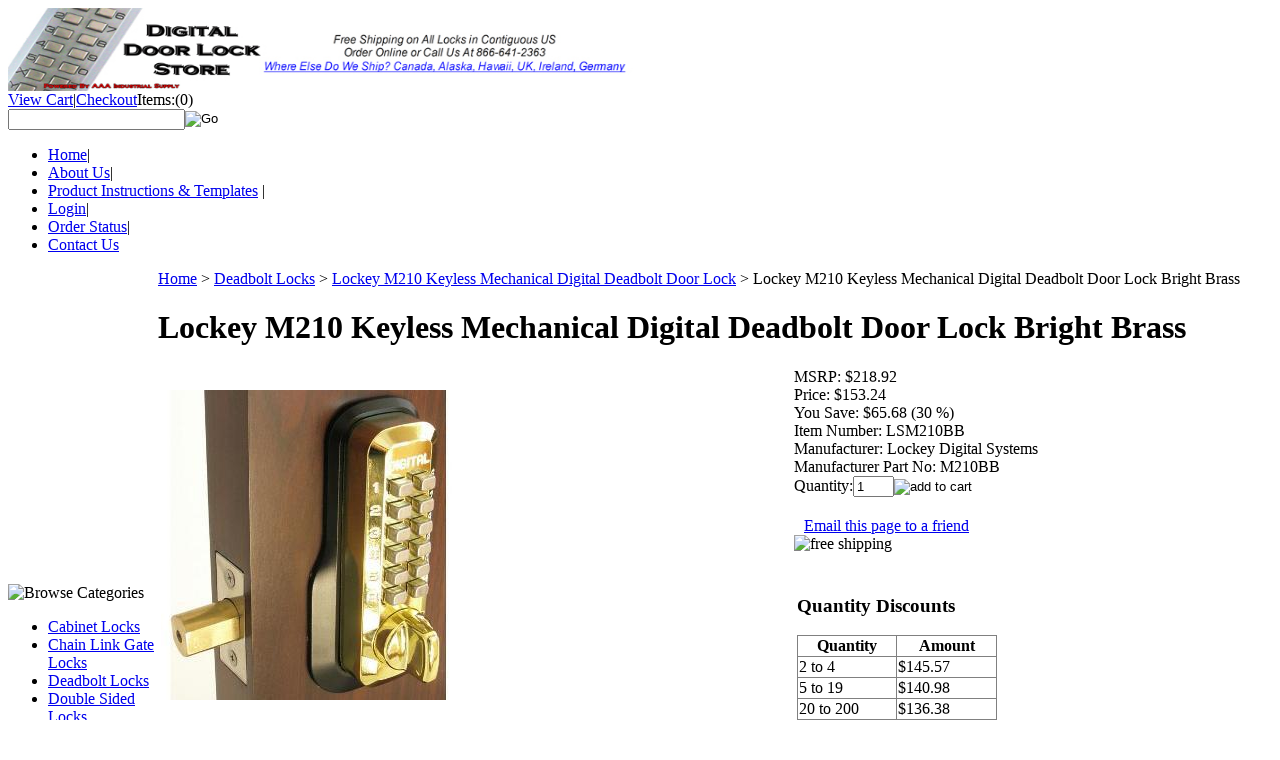

--- FILE ---
content_type: text/html; charset=utf-8
request_url: https://digitaldoorlockstore.com/lockeym210keylessmechanicaldigitaldeadboltdoorlockbrightbrass.aspx
body_size: 15443
content:


<!DOCTYPE html PUBLIC "-//W3C//DTD XHTML 1.0 Transitional//EN" "http://www.w3.org/TR/xhtml1/DTD/xhtml1-transitional.dtd">

<html xmlns="http://www.w3.org/1999/xhtml" lang="en">
<head id="ctl00_headTag"><title>
	Lockey M210 Keyless Mechanical Digital Deadbolt Door Lock Bright Brass
</title>
    <script type="text/javascript" src="/scripts/jquery-3.5.1.min.js" integrity='sha384-ZvpUoO/+PpLXR1lu4jmpXWu80pZlYUAfxl5NsBMWOEPSjUn/6Z/hRTt8+pR6L4N2' crossorigin='anonymous'></script>
    <script type="text/javascript" src="/scripts/jquery-ui-1.13.0.min.js" integrity='sha384-GH7wmqAxDa43XGS89eXGbziWEki6l/Smy1U+dAI7ZbxlrLsmal+hLlTMqoPIIg1V' crossorigin='anonymous'></script>
    <script type="text/javascript" src="/scripts/json2.js" integrity='sha384-rY3wIRyRmLeQV74T/sN7A3vmSdmaUvjIIzs0Z0cxcwXDHrUumbS3B3u18KlipZ2i' crossorigin='anonymous'></script>
    <script type="text/javascript" src="/scripts/jstorage.js" integrity='sha384-oC7ifurXSiCOGfj0Uy8BEQzbYTql7TzwHA8cE+mQY4skImVU0TX2RYBBKdXDs5cp' crossorigin='anonymous'></script>

    <link type="text/css" rel="stylesheet" href="/custom.css.aspx?theme=96&amp;4863" /><link rel="image_src" href="http://digitaldoorlockstore.com/images/products/thumb/M210BB T.jpg" /><link rel="stylesheet" type="text/css" href="/scripts/jQueryUiStyles/jquery-ui.min.css" /><meta name="description" content="Lockey M210 Keyless Mechanical Digital Deadbolt Door Lock is a bump proof, pick proof, mechanical keyless door lock that does not require wires, batteries or electricity. This lock is perfect to replace your existing deadbolt or for brand new doors. These provide keyless security, are easy to install and use, fit most doors and are weather resistant. They carry a Lifetime Mechanical Warranty through the manufacturer." /><meta name="keywords" content="lockey, manual, digital, mechanical, key bumping, pick proof, bump proof, keyless entry lock" /><meta property="og:title" content="Lockey M210 Keyless Mechanical Digital Deadbolt Door Lock Bright Brass" /><meta property="og:description" content="Lockey M210 Keyless Mechanical Digital Deadbolt Door Lock Bright Brass Is A Pick Proof And Bump Proof Lock. EZ Plate Included" /><meta property="og:image" content="http://digitaldoorlockstore.com/images/products/thumb/M210BB T.jpg" /><meta property="og:site_name" content="Digital Door Locks Keyless Entry Locks by AAA Industrial Supply" /><meta property="og:url" content="http://digitaldoorlockstore.com/lockeym210keylessmechanicaldigitaldeadboltdoorlockbrightbrass.aspx" /><link rel="canonical" href="https://digitaldoorlockstore.com/lockeym210keylessmechanicaldigitaldeadboltdoorlockbrightbrass.aspx" />
    <script type="text/javascript" src="/scripts/storefront.js" integrity='sha384-wZ3DIKW9ZSoCKqJd55/BNLEcz3mgQhgMwHCw/jwN8k3RG+Hr9bq6e6m10w1YVJqQ' crossorigin='anonymous'></script>
    <script type="text/javascript" src="/scripts/storefront.ie10.js" integrity='sha384-9qRZorpiHcWTyPYogrGSXMS7WL+BQqd4f8L1TM8QShlm70sVe2mrRGcdOVqWssZ2' crossorigin='anonymous'></script>
    <script type="text/javascript" src="/scripts/jquery.producthistory.js" integrity='sha384-mGvZy9PlgY3eQGscCu2QBJCfNYGTuq65xdGE0VNdMv45A6y3R+TxUjF5aIZ+uLx3' crossorigin='anonymous'></script>
    
    <style type="text/css" media="all">
        .product-detail #additional {float:left;margin:10px 0 0;width:100%;}
        .product-detail #additional ul.tabs {float:left;width:100%; list-style-type:none !important; margin-left: 0px !important; padding-left: 0px !important; margin-right: 0px !important; padding-right: 0px !important;}
        .product-detail #additional ul.tabs li {float:left;width:24%;font-size:12px;text-align:center;border:1px solid #ddd;background:url(/images/item-bg.gif) repeat-x left bottom;}
        .product-detail #additional ul.tabs li.tab-desc {border-left:none;}
        .product-detail #additional ul.tabs li.active {background:#fff;border-bottom:none;}
        .product-detail #additional ul.tabs li a {display:block;padding:10px;text-decoration:none;color:#666;}
        .product-detail #additional ul.tabs li.active a {font-weight:bold;color:#333;}
        #quantity-discounts {float:left;}
        .updateProgress {display: block;position: relative;background-color: #fff;filter: alpha(opacity=70);-moz-opacity: 0.7;opacity: 0.7;padding: 0px;margin: 0px;border: 0px;background-image: url("/images/indicator.gif");background-repeat: no-repeat;background-position: center center;z-index: 100000;}
    </style>
<!-- Google tag (gtag.js) -->
<script async src="https://www.googletagmanager.com/gtag/js?id=G-T2SMCCWZ8V"></script>
<script>
  window.dataLayer = window.dataLayer || [];
  function gtag(){dataLayer.push(arguments);}
  gtag('js', new Date());

  gtag('config', 'G-T2SMCCWZ8V');
</script><meta http-equiv="content-type" content="text/html; charset=utf-8" /><meta http-equiv="content-language" content="en-us" /></head>

<body id="ctl00_bodyTag" class="product-page-type lockeym210keylessmechanicaldigitaldeadboltdoorlockbrightbrass-page">

    <form name="aspnetForm" method="post" action="./lockeym210keylessmechanicaldigitaldeadboltdoorlockbrightbrass.aspx" onsubmit="javascript:return WebForm_OnSubmit();" id="aspnetForm">
<div>
<input type="hidden" name="__EVENTTARGET" id="__EVENTTARGET" value="" />
<input type="hidden" name="__EVENTARGUMENT" id="__EVENTARGUMENT" value="" />
<input type="hidden" name="__VIEWSTATE" id="__VIEWSTATE" value="g3Gt1OA51ekhd30fHQ92dFOBn63k479uAYtxh0vx6G3KvRQSpBq6L0RkIkxtDE+u4AJO2+CJpCRW7hHTUjglE4RqjPVADrRa2wdqfuCzHoU8amYWsokZ2AVGDAPe4/IV4wr0O8AqSzpfX2KolU2m74r5pvQJoPTN1Jel5TUQGwrIDjXW15LmCYG0RKZivMjGaDzLPjt1ppVIW/LF0MdF7XwtNlES+/L0k4cYUipJUnXyfktihOqvJKIkxBhiOHhVzJlbv/MXDhGY/rJLFYh/MlNDidNS2sty/AEwVcyy112sE/MW4WklJ9DbEAu33VkpYMy2IPCOToIu38HQ+YnIBhI/2onRcdBJg1Xzae0/ptuyQ8h9eh/Ojs55EMRgr7bNX99jpyZbIImhH5W6HP+RVnLxcZOjkACn/cD28beX+eRbzHoY/6b5irqx5MOk6ehjD6wxsDe5qNqpg/iSS3TjA+7ilWkSHfN1RYgkvkn2oYdGf/nGAfLbebd5dy0DIQhlMZRyfFIrOtsS95fDst0m4l74Cj6FYUNiyTLZOssD561+muBNvsmuBrSWUYvyFRRzOvgGTfQvhqnLG1u5WM6agla+1j6mUjDS0WWsze7gqQKvjRPV0rkqj5bSEQkd/92ol/yxsENlat7Gxf5Pmlga7cbx9TaV+FUhPKGZt7MGRKpZ9NX7B2OtFiYxa2OEbT2c4ksF7gpbduzB/VG1m6/03+8j6iiF//3xIR37C4/8le3iTtrB5d8qFuxiEFH0+BnBo1QiIz5S45a/kW1HxYUa+YSihsfHmnrKoJEaYo6mI4ax9K5YJEkp3vKEF7i+ixMbjHDaemng/5G4L4gOyCjA6rC7K9jRC0QltVjuXzk4+YFwjQ7GFI6xJ0CdwUkE9a4cHV6x0mcswwj1qataO+uCDtQvfLu17mquriSzuDkgVrRpBhN1JL80F4d8SZjc/yqF7qscQH0HAvMwqOrYmuEIEqWRfNSQ7v9XbqOsyIi+WwziHfp5pGjd5fNF90iZrDn6+C5k+6ZbRNc7/GhmZL3UG2VkVvWmRsCYrCJxiA0cA2TWsfd/UwyP3PbKxR8q7yvq6IwiIoe5nC/M1EBHlQKKS2xAt1td28K4cIqlR1j3SRF/rjiP6IW4HePzTeGwArpfJ+XP/3tjA5w622hfk/rY7WmHKrSzR+C6lM0sbRSf75llUb/teBbAcM97fHpLHoEC6uoUtlcF6Wxsdpx3ph59zX6WC3Jk+6Y/loXa1m6T/QY+OLo6yyAlbZUWg7DrGDSxtRP0Gc4kl+K0cWhMX+UyDMVxpzns8gHpq7ugZp9VSKQ=" />
</div>

<script type="text/javascript">
//<![CDATA[
var theForm = document.forms['aspnetForm'];
if (!theForm) {
    theForm = document.aspnetForm;
}
function __doPostBack(eventTarget, eventArgument) {
    if (!theForm.onsubmit || (theForm.onsubmit() != false)) {
        theForm.__EVENTTARGET.value = eventTarget;
        theForm.__EVENTARGUMENT.value = eventArgument;
        theForm.submit();
    }
}
//]]>
</script>


<script src="/WebResource.axd?d=pynGkmcFUV13He1Qd6_TZAG0REM8qqEBAHCZinHsmTftbBz8ARFqQG4SmTbTGQGNsxByiuhhp7M8BL__qlDclA2&amp;t=638259264720000000" type="text/javascript"></script>


<script src="/ScriptResource.axd?d=nv7asgRUU0tRmHNR2D6t1HtMr9P-x2_74eSuheOvyS9sgudK_1OOBbqxeT95Oz7T4EgKT-ui-t0v-5WHdBjnvkKGXbdd-7IxxFMhrIT9raX1Q8vQJZ8sjEME6_5pfXflUbfOeoegYHjikdC7srSHlw2&amp;t=52f3558a" type="text/javascript"></script>
<script src="/ScriptResource.axd?d=NJmAwtEo3Ipnlaxl6CMhvtsjOePWILLXcWxlwCsHYz8fzRI9N5f0JccCBUsBm33EENLZXDYwZteS25FdzlV0igVEWzubi67r3jAiJ3i-Sz9kW0feR-VvdZFL844GJHYGuTW7fGD09j6SX6uvNV2Oe-XsnzpZhTrgTJSBMIzc6Ho1&amp;t=ffffffffb1d0f179" type="text/javascript"></script>
<script src="/ScriptResource.axd?d=dwY9oWetJoJoVpgL6Zq8ODn6mY9ix_887qsASlhK_vTw8AMA8PPR6IrMWs6QekhgoBeNs0izHBQ96rkU8iFXd95XYcpwleh_m016WsHkHKye3D16O_Li6Ay_wDz-uYcv1BH84cWSb30mu8pq8vUXCyqjWfvUgbpIFFJaaE3GFNA1&amp;t=ffffffffb1d0f179" type="text/javascript"></script>
<script type="text/javascript">
//<![CDATA[
function WebForm_OnSubmit() {
if (typeof(ValidatorOnSubmit) == "function" && ValidatorOnSubmit() == false) return false;
return true;
}
//]]>
</script>

<div>

	<input type="hidden" name="__VIEWSTATEGENERATOR" id="__VIEWSTATEGENERATOR" value="1314A63E" />
	<input type="hidden" name="__SCROLLPOSITIONX" id="__SCROLLPOSITIONX" value="0" />
	<input type="hidden" name="__SCROLLPOSITIONY" id="__SCROLLPOSITIONY" value="0" />
	<input type="hidden" name="__EVENTVALIDATION" id="__EVENTVALIDATION" value="Bg4J92udq4SZ2in2zpneFdQbY6wfgVY5WNQhXOqIhmPON0qc3z+G0a2gZXIZmDAJg13GLPkV+Xbn7f4kDC34VVErtD01EbzgRngcPPq+yjE9dvNYzgVwRnhtF051PRRUGgwh4JQXB8ZKndBXxt2X3pYkKXL/ox7HObqSzfrpD2WU6tSyvWEV0EU9ZDzSLPcUqGeEFZdh9uuoxokw01kjOYDzaBj5LhzFsmtF0hwrDveRGaK5rRRxEx3Fdiwn4T7EebrS/YfbAkkapbxrNckfNA==" />
</div>
        

        

        

        <div id="wrapper">
            <table id="ctl00_container" class="page-container" cellspacing="0" cellpadding="0" border="0" style="border-collapse:collapse;">
	<tr id="ctl00_header">
		<td id="ctl00_headerContent" class="page-header"><div id="header-wrap">
<div class="logo"><a href="http://digitaldoorlockstore.com"> <img width="628" height="83" alt="Digital Door Locks Keyless Entry Locks by AAA Industrial Supply" src="../../../images/logos/ddls%20ban2.jpg" /></a></div>
<div class="custom_search-cart_wrapper">
<div class="user-menu"><a href="../../../cart.aspx">View Cart</a>|<a href="../../../checkout.aspx">Checkout</a><span class="cart-icon">Items:</span><span class="cart-count">(0)</span></div>
<div class="search-box-wrapper"><div id="ctl00_ctl03_searchBox" class="custom-search" onkeypress="javascript:return WebForm_FireDefaultButton(event, &#39;ctl00_ctl03_go&#39;)">
			
  <table cellpadding="0" cellspacing="0">
	<tr>
	  <td class="custom-search-text"><span></span></td>
	  <td class="custom-search-field"><input name="ctl00$ctl03$search" type="text" maxlength="100" id="ctl00_ctl03_search" class="textbox" /></td>
	  <td class="custom-search-button"><input type="image" name="ctl00$ctl03$go" id="ctl00_ctl03_go" src="/themes/secondtry-1-1-1-1-1-1-1/images/buttons/custom_search_submit.gif" alt="Go" style="border-width:0px;" /></td>
	</tr>
  </table>

		</div>		 
</div>
</div>
<ul class="main-menu">
<li><a href="../../../index.aspx">Home</a>|</li>
<li><a href="../../../about-us.aspx">About Us</a>|</li>
<li><a href="../../../lockeyinstructions.aspx">Product Instructions &amp; Templates</a>&nbsp;|</li>
<li><a href="login.aspx">Login</a>|</li>
<li><a href="../../../order-history.aspx">Order Status</a>|</li>
<li><a href="../../../contact-us.aspx">Contact Us</a></li>
</ul>
</div></td>
	</tr><tr id="ctl00_body" class="page-body">
		<td id="ctl00_bodyContent" class="page-body-content">
                        <div role="main">
                            <table id="ctl00_columns" class="page-body-columns" cellspacing="0" cellpadding="0" border="0" style="border-collapse:collapse;">
			<tr>
				<td id="ctl00_leftColumn" class="page-column-left">

<script src="/scripts/CategoryTree.js"></script>

<table border="0" cellpadding="0" cellspacing="0" class="module category-module" style="width:100%;">
					<tr>
						<td class="module-header"><img src="/themes/secondtry-1-1-1-1-1-1-1/images/layout/mod_head_category_lt.gif" alt="Browse Categories" style="border-width:0px;" /></td>
					</tr><tr>
						<td class="module-body">
  <ul class="module-list cat-nav">
    <li data-catId="cat-15" data-catImg-path=""><a href="/cabinetlocks.aspx">Cabinet Locks</a></li><li data-catId="cat-182" data-catImg-path=""><a href="/chainlinkgatelocks.aspx">Chain Link Gate Locks</a></li><li data-catId="cat-1" data-catImg-path=""><a href="/KeylessDeadboltLocks.aspx">Deadbolt Locks</a></li><li data-catId="cat-4" data-catImg-path=""><a href="/LockeyDoubleSidedLocks.aspx">Double Sided Locks</a></li><li data-catId="cat-181" data-catImg-path=""><a href="/electroniccabinetandlockerlocks.aspx">Electronic Cabinet and Locker Locks</a></li><li data-catId="cat-14" data-catImg-path=""><a href="/lockey-E910-E930-E985-electronic-door-lock.aspx">Electronic Door Locks</a></li><li data-catId="cat-163" data-catImg-path=""><a href="/Gate-Box.aspx">Gate Boxes</a></li><li data-catId="cat-5" data-catImg-path=""><a href="/LockeyKeyOverideLocks.aspx">Key Overide Locks</a></li><li data-catId="cat-3" data-catImg-path=""><a href="/LeverHandleKeylessLocks.aspx">Lever Handle Locks</a></li><li data-catId="cat-179" data-catImg-path=""><a href="/lockeylinx.aspx">Lockey LINX</a></li><li data-catId="cat-10" data-catImg-path=""><a href="/LockeyMarineGradeSaltWaterEnvironmentLocks.aspx">Marine Grade Salt Water Environment Locks</a></li><li data-catId="cat-164" data-catImg-path=""><a href="/narrowstiledoorlocks.aspx">Narrow Stile Door Locks</a></li><li data-catId="cat-151" data-catImg-path=""><a href="/PanicBarsAndTrim.aspx">Panic Bars And Trim</a></li><li data-catId="cat-7" data-catImg-path=""><a href="/LockeyPanicBarExitLocks.aspx">Panic Bar Exit Locks</a></li><li data-catId="cat-9" data-catImg-path=""><a href="/LockeySlidingDoorHookLock.aspx">Sliding Door Hook Lock</a></li><li data-catId="cat-2" data-catImg-path=""><a href="/LockeySpringlatchLocks.aspx">Springlatch Locks</a></li><li data-catId="cat-8" data-catImg-path=""><a href="/LockeySurfaceMountLock.aspx">Surface Mount Locks</a></li><li data-catId="cat-13" data-catImg-path=""><a href="/HydraulicGateClosers.aspx">Hydraulic Gate Closers</a></li><li data-catId="cat-11" data-catImg-path=""><a href="/LockeyPartsandAccessories.aspx">Parts &amp; Accessories</a></li>	  
  </ul>  
</td>
					</tr>
				</table>
<!-- PayPal Logo -->
<table align="center" border="0" cellspacing="0" cellpadding="10">
<tbody>
<tr>
<td align="center"></td>
</tr>
<tr>
<td align="center"><a title="How PayPal Works" onclick="javascript:window.open('https://www.paypal.com/webapps/mpp/paypal-popup','WIPaypal','toolbar=no, location=no, directories=no, status=no, menubar=no, scrollbars=yes, resizable=yes, width=1060, height=700'); return false;" href="https://www.paypal.com/webapps/mpp/paypal-popup"><img alt="PayPal Logo" src="https://www.paypalobjects.com/webstatic/mktg/logo-center/Security_Banner_120x90_2a.gif" border="0" /></a></td>
</tr>
</tbody>
</table>
<!-- PayPal Logo -->
<!--
SiteSeal Html Builder Code:
Shows the logo at URL https://seal.networksolutions.com/images/basicrecgreen.gif
Logo type is  ("NETSB")
//-->
<script language="JavaScript" src="https://seal.networksolutions.com/siteseal/javascript/siteseal.js" type="text/javascript"></script>
<script language="JavaScript" type="text/javascript"> SiteSeal("https://seal.networksolutions.com/images/basicrecgreen.gif", "NETSB", "none");</script>


<div align="center"><a href="http://www.aaaindustrialsupply.com">AAA Industrial Supply</a></div>
<div align="center"><a href="http://www.aaaindustrialsupply.com"><span style="font-size: 8pt;">Your Source for:</span></a></div>
<div align="center"><a href="http://www.aaaindustrialsupply.com"><span style="font-size: 8pt;">Carpet Protection Film</span></a></div>
<div align="center"><a href="http://www.aaaindustrialsupply.com"><span style="font-size: 8pt;">Hard Surface Protection</span></a></div>
<div align="center"><a href="http://www.aaaindustrialsupply.com"><span style="font-size: 8pt;">Olfa Knives, Cutting Tools</span></a></div>
<div align="center"><a href="http://www.aaaindustrialsupply.com"><span style="font-size: 8pt;">DeWalt Gloves&nbsp;&amp; Glasses</span></a></div>
<div align="center"><a href="http://www.aaaindustrialsupply.com"><span style="font-size: 8pt;">Ergodyne ProFlex Gloves, </span></a></div>
<div align="center"><a title="AAA Industrial Supply" href="http://www.aaaindustrialsupply.com" target="_blank"><span style="font-size: 8pt;">Supports, Glowear &amp; Tool Lanyards</span></a></div>
<div align="center">&nbsp;</div>
<table border="0" cellpadding="0" cellspacing="0" class="module product-list-module" style="width:100%;">
					<tr>
						<td class="module-header"><img src="/themes/secondtry-1-1-1-1-1-1-1/images/layout/mod_head_featured_lt.gif" alt="Products" style="border-width:0px;" /></td>
					</tr><tr>
						<td class="module-body">
      
  <div class="featured-products-item"><a href="lockey-sl-40-keyless-combination-slide-bolt-lock.aspx">Lockey SL-40 Keyless Combination Slide Bolt Lock</a><div class="featured-products-item-img"><a href="lockey-sl-40-keyless-combination-slide-bolt-lock.aspx" title="Lockey SL-40 Keyless Combination Slide Bolt Lock"><img alt="Lockey SL-40 Keyless Combination Slide Bolt Lock" src="/images/products/thumb/SL40 T.jpg" border="0" /></a></div><div class="featured-products-item-price">$23.24</div></div> 	 
  
</td>
					</tr>
				</table>

</td><td id="ctl00_centerColumn" class="page-column-center"><div id="ctl00_breadcrumb" class="breadcrumb">
					
                                            <span id="ctl00_breadcrumbContent"><span><a href="/">Home</a></span><span>&#160;&gt;&#160;</span><span><a href="/KeylessDeadboltLocks.aspx">Deadbolt Locks</a></span><span>&#160;&gt;&#160;</span><span><a href="/lockeym210keylessmechanicaldigitaldeadboltdoorlocks.aspx">Lockey M210 Keyless Mechanical Digital Deadbolt Door Lock</a></span><span>&#160;&gt;&#160;</span><span>Lockey M210 Keyless Mechanical Digital Deadbolt Door Lock Bright Brass</span></span>
                                        
				</div>
    <input name="ctl00$pageContent$productDetailsID" type="hidden" id="ctl00_pageContent_productDetailsID" class="productDetailsID" value="595" />
    
    <div id="ctl00_pageContent_productAjaxPanel">
					
        <script type="text/javascript">
//<![CDATA[
Sys.WebForms.PageRequestManager._initialize('ctl00$pageContent$scriptManager', 'aspnetForm', ['tctl00$pageContent$productDetailUpdatePanel',''], [], ['ctl00$pageContent$addToCart','','ctl00$pageContent$ctl115$productList$ctl02$imbAdd','','ctl00$pageContent$ctl115$productList$ctl03$imbAdd','','ctl00$pageContent$ctl115$productList$ctl04$imbAdd',''], 90, 'ctl00');
					//]]>
</script>

        <div id="ctl00_pageContent_productDetailUpdatePanel">
						
                <div id="product-detail-div" class="product-detail" itemscope itemtype="http://schema.org/Product">
                    <h1>Lockey M210 Keyless Mechanical Digital Deadbolt Door Lock Bright Brass</h1>


<table class="prod-detail" cellpadding="0" cellspacing="0">
  <tr>
    <td class="prod-detail-lt">
                              <table width='325px'><tr><td><a href='/images/products/detail/M210BB L.jpg' class='MagicZoomPlus' rel='zoom-position:inner; smoothing: false; background-color: #5A5A5A; background-opacity: 45; background-speed: 500; caption-source: img:title; disable-zoom: false; disable-expand: false; zoom-fade: true; keep-thumbnail: true; selectors-effect: disolve; ' id='Zoomer'><img src='/images/products/display/M210BB B.jpg' alt='Lockey M210 Keyless Mechanical Digital Deadbolt Door Lock Bright Brass' title='Lockey M210 Keyless Mechanical Digital Deadbolt Door Lock Bright Brass' /></a><br/></td></tr></table>
                                </td>
    <td class="prod-detail-rt">
            <div class="prod-detail-price">
                  <div class="prod-detail-msrp"><span class="prod-detail-msrp-label">MSRP:</span> <span class="prod-detail-msrp-value">$218.92</span></div>
                          <div class="prod-detail-cost"><span class="prod-detail-cost-label">Price:</span> <span class="prod-detail-cost-value">$153.24</span></div>
                    	          <div class="prod-detail-save"><span class="prod-detail-save-label">You Save:</span> <span class="prod-detail-save-value">$65.68 (30 %)</span></div>
              </div>
                	<div class="prod-detail-part"><span class="prod-detail-part-label">Item Number:</span> <span class="prod-detail-part-value">LSM210BB</span></div>
                      	<div class="prod-detail-man">
                      <div class="prod-detail-man-name"><span class="prod-detail-man-name-label">Manufacturer:</span> <span class="prod-detail-man-name-value">Lockey Digital Systems</span></div>
                               
      	    <div class="prod-detail-man-part"><span class="prod-detail-man-part-label">Manufacturer Part No:</span> <span class="prod-detail-man-part-value">M210BB</span></div>
    	          </div>
                                
                  
      <div class="prod-detail-purchase" onkeypress="javascript:return WebForm_FireDefaultButton(event, &#39;ctl00_pageContent_addToCart&#39;)">
							<label for="ctl00_pageContent_txtQuantity" class="label">Quantity:</label><input name="ctl00$pageContent$txtQuantity" type="text" value="1" maxlength="10" size="3" id="ctl00_pageContent_txtQuantity" class="textbox-center" /><span id="ctl00_pageContent_ctl75" style="color:Red;display:none;"><br />* Whole number only</span><input type="image" name="ctl00$pageContent$addToCart" id="ctl00_pageContent_addToCart" class="prod-detail-add" buttonProperty="addToCart" src="/themes/secondtry-1-1-1-1-1-1-1/images/buttons/cart_btn_add.gif" alt="add to cart" onclick="javascript:WebForm_DoPostBackWithOptions(new WebForm_PostBackOptions(&quot;ctl00$pageContent$addToCart&quot;, &quot;&quot;, true, &quot;&quot;, &quot;&quot;, false, false))" style="border-width:0px;" />
						</div>            
      <div style="margin-top:20px;" class="clearfix">
		<div style="float:left; padding-bottom:10px; padding-right:10px;"></div>
		<div style="float:left;"></div>
      </div>       
          	<div class="prod-detail-email-friend">
          <a onclick="Window.open('/email-a-friend.aspx?product=595','email-a-friend',550,400,1,0);return false;" href="/email-a-friend.aspx?product=595" target="_blank">Email this page to a friend</a>
    	</div>
          
              <div class="prod-detail-promo">
                      <img src="/themes/secondtry-1-1-1-1-1-1-1/images/promo/promo_free_shipping.gif" alt="free shipping" />
                                      </div>    
           
		<table style="margin-top: 20px;">
			<tr>
									<td style="padding-right: 20px">
						<h3>Quantity Discounts</h3>
						<div>
							<table class="prod-detail-qty-disc" cellspacing="0" rules="all" border="1" id="ctl00_pageContent_ctl96_grdQtyDiscounts" style="width:200px;border-collapse:collapse;float:left;">
								<tr class="prod-detail-qty-disc-head">
									<th scope="col" style="font-weight:bold;">Quantity</th><th scope="col" style="font-weight:bold;">Amount</th>
								</tr><tr class="prod-detail-qty-disc-row">
									<td style="width:100px;">2 to 4</td><td style="width:100px;">$145.57</td>
								</tr><tr class="prod-detail-qty-disc-row-alt">
									<td style="width:100px;">5 to 19</td><td style="width:100px;">$140.98</td>
								</tr><tr class="prod-detail-qty-disc-row">
									<td style="width:100px;">20 to 200</td><td style="width:100px;">$136.38</td>
								</tr>
							</table>
						</div>			
					</td>
																			</tr>
		</table> 
    </td>
  </tr>
    <tr>
    <td colspan="2" class="prod-detail-bt">
      <div class="prod-detail-desc"><p>Lockey M210 Keyless Mechanical Digital Deadbolt Door Lock is a bump proof, pick proof, mechanical keyless door lock that does not require wires, batteries or electricity. This lock is perfect to replace your existing deadbolt or for brand new doors. These provide keyless security, are easy to install and use, fit most doors and are weather resistant. They carry a Lifetime Mechanical Warranty through the manufacturer.<br /> <br /> Also available in&nbsp;Antique Brass, Bright Chrome, Oil Rubbed Bronze, Satin Chrome, Satin Nickel, Jet Black, and White.</p><div><b>Features</b><br /> Bump Proof<br /> Pick Proof<br /> Heavy Duty, Deadbolt Security<br /> Covers A Standard 2 1/8" Hole<br /> Fits Doors 1 3/8" to 2" Thick<br /> Will Fit Doors up to 5" thick with the Extension Kit<br /> 2 3/8", 2 3/4" Adjustable Deadbolt<br /> For Right Or Left Handed Doors/Changeable Handling<br /> Combination Is Easily Changed<br /> Lock Only Dimensions 4 7/8" X 1 7/16" X 1 3/4"<br /> Total Lock Dimensions W/Trim Plates 5 5/8" X 2 1/2"<br /> <br /> Combination can be 2-5 digits in length with tumblers provided. If you would like your combination to be 0-7 digits in length, please purchase the Tumbler Kit.<br /> <br /> Lockey M210 is also known as Lockey L2000.<br /> <br /><span color="#333333"><b><i>E-Z Plate No-Drilling Installer Kit Included.&nbsp; </i></b></span><span>The M210 EZ-Plate Eliminates Additional Drilling Of A Top Hole If You Have An Existing Deadbolt Hole In Your Door. The Lock also includes the Rubber Trim Plate For Traditional Installation.&nbsp;</span><br /> <br /> <b>FREE SHIPPING WITHIN CONTIGUOUS US AND LIFETIME MECHANICAL MANUFACTURER WARRANTY.</b><br /> <br /> <a title="Lockey M210 Instructions" href="../../../images/products/instructions/M210/locky2000directions.pdf" target="_blank"></a></div><div>&nbsp;</div><div>&nbsp;</div><div>&nbsp;</div></div>
    </td>
  </tr>
  </table>
<table id="ctl00_pageContent_ctl115_titleHeader" cellpadding="0" cellspacing="0" style="width:100%">
							<tr>
								<td><h3 style="margin-top:20px">Related Products</h3></td>
								<td style="text-align:right;vertical-align:bottom"></td>
							</tr>
						</table>
						





<table id="ctl00_pageContent_ctl115_productList" class="product-list" cellspacing="0" border="0" style="width:100%;border-collapse:collapse;">
							<tr>
								<td class="product-list-item-container" style="width:33.33333%;">
		<div class="product-list-item" onkeypress="javascript:return WebForm_FireDefaultButton(event, &#39;ctl00_pageContent_ctl115_productList_ctl00_imbAdd&#39;)">
											<a href="/lockeykeylessmechanicaldigitaldoorlockgateboxgb200m.aspx">
		  <img class="product-list-img" src="/images/products/thumb/GB200M T.jpg" title="Lockey Keyless Mechanical Digital Door Lock Gate Box GB200M" alt="Lockey Keyless Mechanical Digital Door Lock Gate Box GB200M" border="0" />
		</a>
	  
	<div class="product-list-options">
	  <h5><a href="/lockeykeylessmechanicaldigitaldoorlockgateboxgb200m.aspx">Lockey Keyless Mechanical Digital Door Lock Gate Box GB200M</a></h5>

	  <div class="product-list-price">
						    <div class="product-list-cost"><span class="product-list-cost-label">Price:</span> <span class="product-list-cost-value">From $57.10 to $96.67</span></div>
		  			  </div>

	  
	  <div class="product-list-qty">
			  </div>

	  <div class="product-list-control">
				<a title="View Lockey Keyless Mechanical Digital Door Lock Gate Box GB200M" href="/lockeykeylessmechanicaldigitaldoorlockgateboxgb200m.aspx"><img alt="Lockey Keyless Mechanical Digital Door Lock Gate Box GB200M" title="View Lockey Keyless Mechanical Digital Door Lock Gate Box GB200M" src="/themes/secondtry-1-1-1-1-1-1-1/images/buttons/cart_btn_view.gif"/></a>
	  </div>

	  <div class="product-list-text">
		Lockey Keyless Mechanical Digital Door Lock Gate Box GB200M Is Available In Steel Or Aluminum With A 2 3/8" Backset. For M Series Locks
	  </div>

	   

	</div>
								</div>
  </td><td class="product-list-item-container" style="width:33.33333%;">
		<div class="product-list-item" onkeypress="javascript:return WebForm_FireDefaultButton(event, &#39;ctl00_pageContent_ctl115_productList_ctl01_imbAdd&#39;)">
											<a href="/lockeytamperproofscrewkit.aspx">
		  <img class="product-list-img" src="/images/products/thumb/TPS.jpg" title="Lockey Tamper Proof Screw Kit." alt="Lockey Tamper Proof Screw Kit." border="0" />
		</a>
	  
	<div class="product-list-options">
	  <h5><a href="/lockeytamperproofscrewkit.aspx">Lockey Tamper Proof Screw Kit.</a></h5>

	  <div class="product-list-price">
				  <div class="product-list-msrp"><span class="product-list-msrp-label">MSRP:</span> <span class="product-list-msrp-value">$27.53</span></div>
						    <div class="product-list-cost"><span class="product-list-cost-label">Price:</span> <span class="product-list-cost-value">$19.27</span></div>
		  				  <div class="product-list-save"><span class="product-list-save-label">You Save:</span> <span class="product-list-save-value">$8.26 (30 %)</span></div>
			  </div>

	  
	  <div class="product-list-qty">
			  </div>

	  <div class="product-list-control">
				<a title="View Lockey Tamper Proof Screw Kit." href="/lockeytamperproofscrewkit.aspx"><img alt="Lockey Tamper Proof Screw Kit." title="View Lockey Tamper Proof Screw Kit." src="/themes/secondtry-1-1-1-1-1-1-1/images/buttons/cart_btn_view.gif"/></a>
	  </div>

	  <div class="product-list-text">
		Lockey Tamper Proof Screw Kit. Comes with 2 Tamper Proof Screws and 1 Driver Bit
	  </div>

	   

	</div>
								</div>
  </td><td class="product-list-item-container" style="width:33.33333%;">
		<div class="product-list-item" onkeypress="javascript:return WebForm_FireDefaultButton(event, &#39;ctl00_pageContent_ctl115_productList_ctl02_imbAdd&#39;)">
											<a href="/lockeykeylessmechanicaldigitaldoorlocktumblerkit.aspx">
		  <img class="product-list-img" src="/images/products/thumb/TumblersBLS.jpg" title="Lockey Keyless Mechanical Digital Door Lock Tumbler Kit-" alt="Lockey Keyless Mechanical Digital Door Lock Tumbler Kit-" border="0" />
		</a>
	  
	<div class="product-list-options">
	  <h5><a href="/lockeykeylessmechanicaldigitaldoorlocktumblerkit.aspx">Lockey Keyless Mechanical Digital Door Lock Tumbler Kit</a></h5>

	  <div class="product-list-price">
				  <div class="product-list-msrp"><span class="product-list-msrp-label">MSRP:</span> <span class="product-list-msrp-value">$12.38</span></div>
						    <div class="product-list-cost"><span class="product-list-cost-label">Price:</span> <span class="product-list-cost-value">$8.66</span></div>
		  				  <div class="product-list-save"><span class="product-list-save-label">You Save:</span> <span class="product-list-save-value">$3.72 (30 %)</span></div>
			  </div>

	  
	  <div class="product-list-qty">
			  </div>

	  <div class="product-list-control">
		<input type="image" name="ctl00$pageContent$ctl115$productList$ctl02$imbAdd" id="ctl00_pageContent_ctl115_productList_ctl02_imbAdd" src="/themes/secondtry-1-1-1-1-1-1-1/images/buttons/cart_btn_add.gif" alt="add to cart" onclick="javascript:WebForm_DoPostBackWithOptions(new WebForm_PostBackOptions(&quot;ctl00$pageContent$ctl115$productList$ctl02$imbAdd&quot;, &quot;&quot;, true, &quot;productList18&quot;, &quot;&quot;, false, false))" style="border-width:0px;" />		<a title="View Lockey Keyless Mechanical Digital Door Lock Tumbler Kit" href="/lockeykeylessmechanicaldigitaldoorlocktumblerkit.aspx"><img alt="Lockey Keyless Mechanical Digital Door Lock Tumbler Kit" title="View Lockey Keyless Mechanical Digital Door Lock Tumbler Kit" src="/themes/secondtry-1-1-1-1-1-1-1/images/buttons/cart_btn_view.gif"/></a>
	  </div>

	  <div class="product-list-text">
		Lockey Keyless Mechanical Digital Door Lock Tumbler Kit Are Extra Tumblers For More Or Less Numbers In The Combination.
	  </div>

	   

	</div>
								</div>
  </td>
							</tr><tr>
								<td class="product-list-item-container-alt" style="width:33.33333%;">
		<div class="product-list-item" onkeypress="javascript:return WebForm_FireDefaultButton(event, &#39;ctl00_pageContent_ctl115_productList_ctl03_imbAdd&#39;)">
											<a href="/lockeykeylessmechanicaldigitaldoorlockextensionkitextkit.aspx">
		  <img class="product-list-img" src="/images/products/thumb/ExtKitBLS.jpg" title="Lockey Keyless Mechanical Digital Door Lock Extension Kit" alt="Lockey Keyless Mechanical Digital Door Lock Extension Kit" border="0" />
		</a>
	  
	<div class="product-list-options">
	  <h5><a href="/lockeykeylessmechanicaldigitaldoorlockextensionkitextkit.aspx">Lockey Keyless Mechanical Digital Door Lock Extension Kit</a></h5>

	  <div class="product-list-price">
				  <div class="product-list-msrp"><span class="product-list-msrp-label">MSRP:</span> <span class="product-list-msrp-value">$39.95</span></div>
						    <div class="product-list-cost"><span class="product-list-cost-label">Price:</span> <span class="product-list-cost-value">$27.97</span></div>
		  				  <div class="product-list-save"><span class="product-list-save-label">You Save:</span> <span class="product-list-save-value">$11.98 (30 %)</span></div>
			  </div>

	  
	  <div class="product-list-qty">
			  </div>

	  <div class="product-list-control">
		<input type="image" name="ctl00$pageContent$ctl115$productList$ctl03$imbAdd" id="ctl00_pageContent_ctl115_productList_ctl03_imbAdd" src="/themes/secondtry-1-1-1-1-1-1-1/images/buttons/cart_btn_add.gif" alt="add to cart" onclick="javascript:WebForm_DoPostBackWithOptions(new WebForm_PostBackOptions(&quot;ctl00$pageContent$ctl115$productList$ctl03$imbAdd&quot;, &quot;&quot;, true, &quot;productList21&quot;, &quot;&quot;, false, false))" style="border-width:0px;" />		<a title="View Lockey Keyless Mechanical Digital Door Lock Extension Kit" href="/lockeykeylessmechanicaldigitaldoorlockextensionkitextkit.aspx"><img alt="Lockey Keyless Mechanical Digital Door Lock Extension Kit" title="View Lockey Keyless Mechanical Digital Door Lock Extension Kit" src="/themes/secondtry-1-1-1-1-1-1-1/images/buttons/cart_btn_view.gif"/></a>
	  </div>

	  <div class="product-list-text">
		Lockey Keyless Mechanical Digital Door Lock Extension Kit Is For Doors 2"-5" Thick.
	  </div>

	   

	</div>
								</div>
  </td><td class="product-list-item-container-alt" style="width:33.33333%;">
		<div class="product-list-item" onkeypress="javascript:return WebForm_FireDefaultButton(event, &#39;ctl00_pageContent_ctl115_productList_ctl04_imbAdd&#39;)">
											<a href="/lockeykeylessmechanicaldigitaldoorlockdeadboltreplacement.aspx">
		  <img class="product-list-img" src="/images/products/thumb/Adjustable Deadbolt T.jpg" title="Lockey Keyless Mechanical Digital Door Lock Deadbolt Replacement D-ADJ" alt="Lockey Keyless Mechanical Digital Door Lock Deadbolt Replacement D-ADJ" border="0" />
		</a>
	  
	<div class="product-list-options">
	  <h5><a href="/lockeykeylessmechanicaldigitaldoorlockdeadboltreplacement.aspx">Lockey Keyless Mechanical Digital Door Lock Deadbolt Replacement D-ADJ</a></h5>

	  <div class="product-list-price">
				  <div class="product-list-msrp"><span class="product-list-msrp-label">MSRP:</span> <span class="product-list-msrp-value">$29.44</span></div>
						    <div class="product-list-cost"><span class="product-list-cost-label">Price:</span> <span class="product-list-cost-value">$20.60</span></div>
		  				  <div class="product-list-save"><span class="product-list-save-label">You Save:</span> <span class="product-list-save-value">$8.84 (30 %)</span></div>
			  </div>

	  
	  <div class="product-list-qty">
			  </div>

	  <div class="product-list-control">
		<input type="image" name="ctl00$pageContent$ctl115$productList$ctl04$imbAdd" id="ctl00_pageContent_ctl115_productList_ctl04_imbAdd" src="/themes/secondtry-1-1-1-1-1-1-1/images/buttons/cart_btn_add.gif" alt="add to cart" onclick="javascript:WebForm_DoPostBackWithOptions(new WebForm_PostBackOptions(&quot;ctl00$pageContent$ctl115$productList$ctl04$imbAdd&quot;, &quot;&quot;, true, &quot;productList6&quot;, &quot;&quot;, false, false))" style="border-width:0px;" />		<a title="View Lockey Keyless Mechanical Digital Door Lock Deadbolt Replacement D-ADJ" href="/lockeykeylessmechanicaldigitaldoorlockdeadboltreplacement.aspx"><img alt="Lockey Keyless Mechanical Digital Door Lock Deadbolt Replacement D-ADJ" title="View Lockey Keyless Mechanical Digital Door Lock Deadbolt Replacement D-ADJ" src="/themes/secondtry-1-1-1-1-1-1-1/images/buttons/cart_btn_view.gif"/></a>
	  </div>

	  <div class="product-list-text">
		Lockey Keyless Mechanical Digital Door Lock Deadbolt Replacement. Adjustable to fit 2 3/8" or 2 3/4" Backset.
	  </div>

	   

	</div>
								</div>
  </td><td></td>
							</tr>
						</table>


		
                </div>
                <script type="text/javascript" src="/scripts/addthis.js"></script>
                <script type="text/javascript" src="/scripts/jquery.tabs.js"></script>
                <link href='/controls/magiczoomplus/magiczoomplus.css' rel='stylesheet' type='text/css' media='screen'/>
                <script src='/controls/magiczoomplus/magiczoomplus.js' type='text/javascript'></script>
            
					</div>
        
        <script language="javascript" type="text/javascript">
      
            var overlay = null;

            renderAddthisButtons();

            Sys.Application.add_load(function (sender, args) {
                var prm = Sys.WebForms.PageRequestManager.getInstance();
                prm.add_initializeRequest(InitializeRequest);
                if (prm.get_isInAsyncPostBack()) {
                    prm.add_endRequest(SocialButtonsRefresh);
                    prm.add_endRequest(AdvancedImageGalleryRefresh);
                    prm.add_endRequest(InitTabs);
                }
            });

            function AdvancedImageGalleryRefresh() {
                var head = document.getElementsByTagName('head')[0];

                var scriptSrc = '/controls/magiczoomplus/magiczoomplus.js';
                
                var script = document.createElement('script');
                script.type = 'text/javascript';
                script.src = scriptSrc;

                head.appendChild(script);
            }

            function SocialButtonsRefresh() {

                renderAddthisButtons();

                var head = document.getElementsByTagName('head')[0];

                if (window.addthis)
                    window.addthis = null;
                if (window.FB)
                    window.FB = null;

                var scriptSrc = '//connect.facebook.net/en_US/all.js#xfbml=1';
                             
                var script = document.createElement('script');
                script.type = 'text/javascript';
                script.src = scriptSrc;
                head.appendChild(script);

                scriptSrc = '//s7.addthis.com/js/250/addthis_widget.js';

                script = document.createElement('script');
                script.type = 'text/javascript';
                script.src = scriptSrc;
                head.appendChild(script);

                if (window.addthis) {
                    window.addthis.ost = 0;
                    window.addthis.update();
                }
            }

            function InitializeRequest(sender, args) {
                var productDetail = document.getElementById("product-detail-div");

                if (productDetail != null) {
                    if (overlay == null) {
                        overlay = document.createElement("div");
                        overlay.id = "product-detail-overlay";
                        overlay.setAttribute("class", "updateProgress");
                    }

                    var width = 0;
                    var height = 0;

                    if (productDetail.currentStyle) {
                        var paddingLeft = productDetail.currentStyle.paddingLeft.replace(/px,*\)*/g, "");
                        var paddingTop = productDetail.currentStyle.paddingTop.replace(/px,*\)*/g, "");

                        width = (productDetail.offsetWidth - paddingLeft - 1) + "px";
                        height = (productDetail.offsetHeight - paddingTop - 1) + "px";
                    }
                    else if (document.defaultView) {
                        width = document.defaultView.getComputedStyle(productDetail, '').getPropertyValue("width");
                        height = document.defaultView.getComputedStyle(productDetail, '').getPropertyValue("height");
                    }

                    if (width != 0 && height != 0) {
                        overlay.style.width = width;
                        overlay.style.height = height;
                        overlay.style.top = "-" + overlay.style.height;

                        productDetail.style.width = width;
                        productDetail.style.height = height;

                        productDetail.appendChild(overlay);
                    }
                }
            }

        </script>
    
				</div>
    <div id="ctl00_pageContent_pnlProductHistory">
					
    <script language="javascript" type="text/javascript">
        var prodName = 'Lockey M210 Keyless Mechanical Digital Deadbolt Door Lock Bright Brass';
        var prodId = '595';

        var prodImg = '/images/products/thumb/M210BB T.jpg';

        var prodPrice = $(".prod-detail-cost-value").text();
        var prodUrl = '/lockeym210keylessmechanicaldigitaldeadboltdoorlockbrightbrass.aspx'
        productHistory.HistoryActionQueue.push(function () { productHistory.addToHistory({ id: prodId, name: prodName, img: prodImg, url: prodUrl, price: prodPrice, isAuthenticated: 'False', isSaved: false }) });

        function CheckFileSize(input, maxSize) {
            if (input.files[0].size > maxSize) {
                var message = "The file that you are trying to send exceeds the ";
                if (maxSize > 1024 * 1024) {
                    message += (maxSize / 1024 / 1024).toFixed(2) + " mb ";
                } else {
                    message += maxSize.toString() + " Kb ";
                }
                message += "attachment limit.\nPlease, reduce the file size or select another file."
                alert(message);
                input.value = "";
            }
        }
    </script>
    
				</div>
</td>
			</tr>
		</table>
                        </div>
                    </td>
	</tr><tr id="ctl00_footer" class="page-footer">
		<td id="ctl00_footerContent" class="page-footer-content"><div id="footer-wrap">
<div class="footer-menu"><a href="index.aspx">Home</a> | <a href="about-us.aspx">About Us</a> | <a href="login.aspx">Login</a> | <a href="order-history.aspx">Order Status</a> | <a href="contact-us.aspx">Contact Us</a></div>
<div class="footer-copy">&copy;2026 Digital Door Locks Keyless Entry Locks by AAA Industrial Supply, All Rights Reserved.</div>
</div></td>
	</tr>
</table>
        </div>

        <script type="text/javascript" src="https://ssl.google-analytics.com/ga.js"></script><script type='text/javascript'>
				var pageTracker = _gat._getTracker('UA-15449761-1');
				pageTracker._initData();
				pageTracker._trackPageview();
			</script>

    
<script type="text/javascript">
//<![CDATA[
var Page_Validators =  new Array(document.getElementById("ctl00_pageContent_ctl75"));
//]]>
</script>

<script type="text/javascript">
//<![CDATA[
var ctl00_pageContent_ctl75 = document.all ? document.all["ctl00_pageContent_ctl75"] : document.getElementById("ctl00_pageContent_ctl75");
ctl00_pageContent_ctl75.controltovalidate = "ctl00_pageContent_txtQuantity";
ctl00_pageContent_ctl75.focusOnError = "t";
ctl00_pageContent_ctl75.errormessage = "<br />* Whole number only";
ctl00_pageContent_ctl75.display = "Dynamic";
ctl00_pageContent_ctl75.type = "Integer";
ctl00_pageContent_ctl75.evaluationfunction = "RangeValidatorEvaluateIsValid";
ctl00_pageContent_ctl75.maximumvalue = "999999";
ctl00_pageContent_ctl75.minimumvalue = "1";
//]]>
</script>


<script type="text/javascript">
//<![CDATA[

var Page_ValidationActive = false;
if (typeof(ValidatorOnLoad) == "function") {
    ValidatorOnLoad();
}

function ValidatorOnSubmit() {
    if (Page_ValidationActive) {
        return ValidatorCommonOnSubmit();
    }
    else {
        return true;
    }
}
        
theForm.oldSubmit = theForm.submit;
theForm.submit = WebForm_SaveScrollPositionSubmit;

theForm.oldOnSubmit = theForm.onsubmit;
theForm.onsubmit = WebForm_SaveScrollPositionOnSubmit;

document.getElementById('ctl00_pageContent_ctl75').dispose = function() {
    Array.remove(Page_Validators, document.getElementById('ctl00_pageContent_ctl75'));
}
//]]>
</script>
</form>

    <script type="text/javascript" src="/scripts/defaultButtons.js" integrity='sha384-5ZmqjTEQUUwIAD4afcuMOcaT73hnTZAqZ8ksDHNW0EuVqgG36Nk3P85EzmMhqoVG' crossorigin='anonymous'></script>
</body>
</html>
